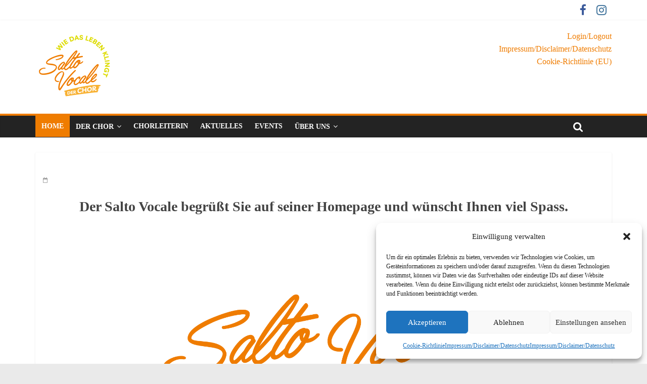

--- FILE ---
content_type: text/css
request_url: http://www.salto-vocale.de/wp/wp-content/themes/colormag-child/style.css?ver=1.3.4.1547661965
body_size: 576
content:
/*
Theme Name: ColorMag Child
Theme URI: https://themegrill.com/themes/colormag/
Template: colormag
Author: ThemeGrill
Author URI: https://themegrill.com
Description: ColorMag is a perfect responsive magazine style WordPress theme. Suitable for news, newspaper, magazine, publishing, business and any kind of sites. Get free support at https://themegrill.com/support-forum/ and check the demo at https://demo.themegrill.com/colormag/
Tags: one-column,two-columns,right-sidebar,left-sidebar,flexible-header,custom-header,custom-background,custom-menu,custom-colors,sticky-post,threaded-comments,translation-ready,featured-images,theme-options,post-formats,footer-widgets,blog,e-commerce,news,rtl-language-support
Version: 1.3.4.1547661965
Updated: 2019-01-16 19:06:05
.post .author {
    display: none;

}
.post  .entry-date {
    display: none;

}
.post		.archive-title {
display: none;

}
.postmeta {
display: none;

}
.entry-time {
display: none;

}
.postmeta {
display: none;

}
.category .page-header { display: none;

}
.blog-categories .minor-meta{
display:none!important;

}
.entry-title { display:none;

}
.category .page-header 
{   display: none;

}
.entry-title { display:none; 

}
*/

